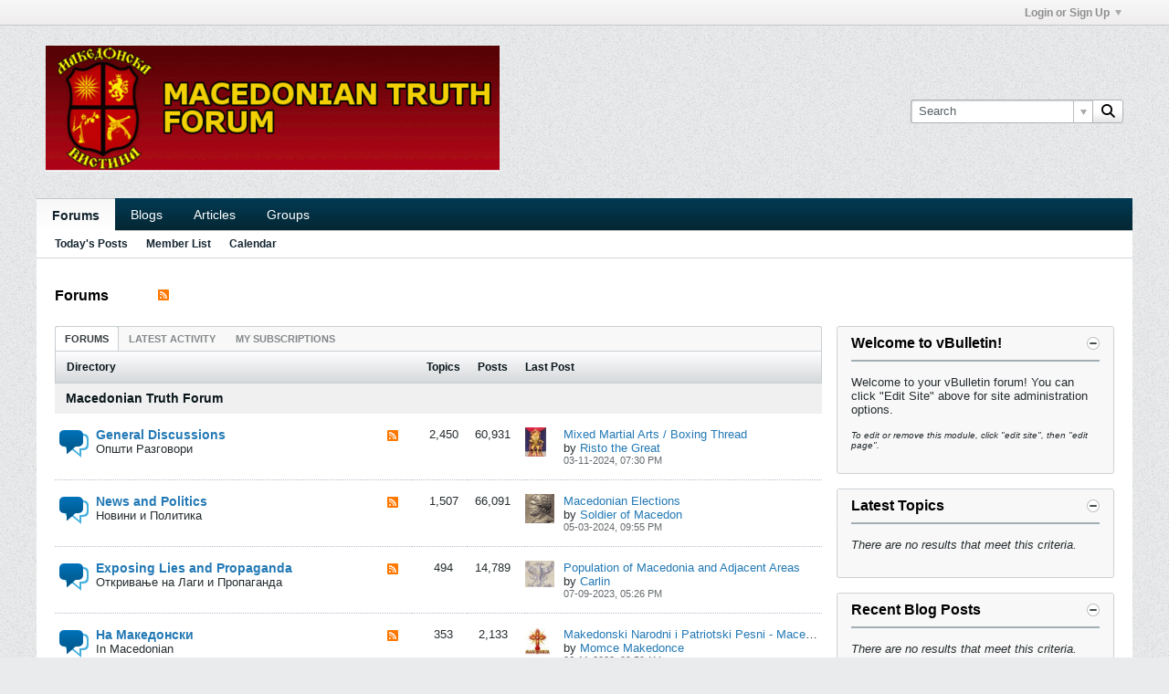

--- FILE ---
content_type: text/html; charset=ISO-8859-1
request_url: https://www.macedoniantruth.org/forum/index.php?s=b17e4ff7fb8b403cd055725576568af6
body_size: 10552
content:
<!DOCTYPE html>
<html id="htmlTag" xmlns="http://www.w3.org/1999/xhtml" xml:lang="en" lang="en" dir="ltr">
<head>
	
	
	<base href="https://www.macedoniantruth.org/forum/" />
	
		<link rel="Shortcut Icon" href="favicon.ico" type="image/x-icon" />
	

	
	
	
		
		
	

	

	
	


<!-- 
base url: https://www.macedoniantruth.org/forum
fontsDir: https://www.macedoniantruth.org/forum/fonts/fontawesome/webfonts
cssDir: https://www.macedoniantruth.org/forum/fonts/fontawesome/css
-->

<link href="https://www.macedoniantruth.org/forum/fonts/fontawesome/css/fontawesome.css" rel="stylesheet">
<link href="https://www.macedoniantruth.org/forum/fonts/fontawesome/css/brands.css" rel="stylesheet">
<link href="https://www.macedoniantruth.org/forum/fonts/fontawesome/css/solid.css" rel="stylesheet">
<link href="https://www.macedoniantruth.org/forum/fonts/fontawesome/css/regular.css" rel="stylesheet">

	
	<link rel="stylesheet" type="text/css" href="css.php?styleid=3&amp;td=ltr&amp;sheet=css_reset.css,css_unreset.css,css_utilities.css&amp;ts=1749058118 " />
<link rel="stylesheet" type="text/css" href="css.php?styleid=3&amp;td=ltr&amp;sheet=css_imgareaselect-animated.css,css_jquery-ui-1_13_2_custom.css,css_jquery_qtip.css,css_jquery_selectBox.css,css_jquery_autogrow.css,css_global.css,css_fonts.css,css_b_link.css,css_b_layout.css,css_b_grid.css,css_b_button.css,css_b_button_group.css,css_b_icon.css,css_b_icon_fa.css,css_b_tabbed_pane.css,css_b_form_control.css,css_b_form_input.css,css_b_form_select.css,css_b_form_textarea.css,css_b_media.css,css_b_divider.css,css_b_avatar.css,css_b_namecard.css,css_b_ajax_loading_indicator.css,css_responsive.css,css_b_vbscroller.css,css_b_theme_selector.css,css_b_top_background.css,css_b_module.css,css_b_comp_menu_horizontal.css,css_b_comp_menu_dropdown.css,css_b_comp_menu_vert.css,css_b_top_menu.css&amp;ts=1749058118 " />

<script type="text/javascript" src="js/header-rollup-603.js"></script>

	
	
		<meta property="og:site_name" content="Macedonian Truth Forum" />
		<meta property="og:description" content="vBulletin Forums" />
		<meta property="og:url" content="https://www.macedoniantruth.org/forum" />
		
		<meta property="og:type" content="website" />
	
	

	
	
	<link rel="canonical" href="https://www.macedoniantruth.org/forum" />

	
	<meta name="viewport" content="width=device-width, initial-scale=1, viewport-fit=cover" />

	
	
	

	
	
	
		

	<title>
		
			
			Forums - 
		
		Macedonian Truth Forum
	</title>

	<meta name="description" content="vBulletin Forums" />
	<meta name="generator" content="vBulletin 6.0.3" />

	
	

	<link rel="stylesheet" type="text/css" href="css.php?styleid=3&amp;td=ltr&amp;sheet=css_login.css&amp;ts=1749058118 " />
<link rel="stylesheet" type="text/css" href="css.php?styleid=3&amp;td=ltr&amp;sheet=css_reactions.css&amp;ts=1749058118 " />
<link class="js-additional-css" rel="stylesheet" type="text/css" href="css.php?styleid=3&amp;td=ltr&amp;sheet=css_additional.css&amp;ts=1749058118 " />

<script type="text/javascript">
		if (location.hash) {
			document.write('<style type="text/css"> a.anchor { display:none;} <\/style>');
		}

		var uploadUrlTarget = "https://www.macedoniantruth.org/forum/uploader/url";
		var pageData = {
			"baseurl": "https://www.macedoniantruth.org/forum",
			"baseurl_path": "/forum/",
			"baseurl_core": "https://www.macedoniantruth.org/forum/core",
			"baseurl_pmchat": "https://www.macedoniantruth.org/forum/pmchat/chat",
			"pageid": "1",
			"pagetemplateid": "1",
			"channelid": "1",
			"nodeid": "0",
			"userid": "0",
			"username": "Guest",
			"musername": "Guest",
			"user_startofweek": "1",
			
			"user_lang_pickerdateformatoverride": "",
			"user_editorstate": "",
			"textDirLeft": "left",
			"textDirRight": "right",
			"textdirection": "ltr",
			"can_use_sitebuilder": "",
			"cookie_prefix": "bb",
			"cookie_path": "/",
			"cookie_domain": "",
			"inlinemod_cookie_name": "inlinemod_nodes",
			
				"pagenum": "1",
			
			"languageid": "1",
			"threadmarking": "2",
			"lastvisit": "1768969730",
			"phrasedate": "1710229611",
			"optionsdate": "1710068389",
			
			"current_server_datetime": "1768969730",
			"simpleversion": "v=603",
			
			"showhv_post": "1",
			"crontask": "",
			"securitytoken": "guest",
			"privacystatus": "0",
			"flash_message": "",
			"registerurl": "https://www.macedoniantruth.org/forum/register",
			"activationurl": "https://www.macedoniantruth.org/forum/activateuser",
			"helpurl": "https://www.macedoniantruth.org/forum/help",
			"contacturl": "https://www.macedoniantruth.org/forum/contact-us",
			"datenow": "01-20-2026"
		};
		
		

	</script>
	
	
<link rel="alternate" title="Macedonian Truth Forum" type="application/rss+xml" href="https://www.macedoniantruth.org/forum/external?type=rss2" />
<link rel="alternate" title="Macedonian Truth Forum -- Home" type="application/rss+xml" href="https://www.macedoniantruth.org/forum/external?type=rss2&amp;nodeid=1" />
</head>

	





	

<body id="vb-page-body" class="l-desktop page1 vb-page view-mode logged-out" itemscope itemtype="https://schema.org/WebPage" data-usergroupid="1" data-styleid="3">
<script type="text/javascript">
	vBulletin.Responsive.Debounce.checkBrowserSize();
</script>




	


<div class="b-top-menu__background b-top-menu__background--sitebuilder js-top-menu-sitebuilder h-hide-on-small h-hide">
	<div class="b-top-menu__container">
		<ul class="b-top-menu b-top-menu--sitebuilder js-top-menu-sitebuilder--list js-shrink-event-parent">
			
		</ul>
	</div>
</div>

<nav class="b-top-menu__background js-top-menu-user">
	<div class="b-top-menu__container">
		<ul class="b-top-menu b-top-menu--user js-top-menu-user--list js-shrink-event-parent">
			




	



	<li class="b-top-menu__item b-top-menu__item--no-left-divider b-top-menu__item--no-right-divider username-container js-shrink-event-child">

		<div class="b-comp-menu-dropdown b-comp-menu-dropdown--headerbar js-comp-menu-dropdown b-comp-menu-dropdown--open-on-hover js-login-menu">
			<div id="lnkLoginSignupMenu" class="b-comp-menu-dropdown__trigger js-comp-menu-dropdown__trigger b-comp-menu-dropdown__trigger--arrow b-comp-menu-dropdown__trigger--headerbar js-button" tabindex="0">
				Login or Sign Up
			</div>

			<ul class="b-comp-menu-dropdown__content js-comp-menu-dropdown__content b-comp-menu-dropdown__content--right">

				<li class="b-comp-menu-dropdown__content-item js-comp-menu-dropdown__content-maintain-menu b-comp-menu-dropdown__content-item--no-hover">
					

<div class='js-login-form-main-container login-form-main-container'>

<div class="js-error-box error h-margin-bottom-l h-hide"></div>

<div class="js-login-message-box login-message-box h-hide">
	<div class="h-center-container"><div class="h-center">Logging in...</div></div>
</div>

<form action="" method="post" class="h-clearfix js-login-form-main ">
	<div class="login-fieldset table">
		<div class="tr">
			
				
			
			<span class="td">
				<input type="text" name="username" value="" class="js-login-username b-form-input__input b-form-input__input--full" placeholder="User Name" />
			</span>
		</div>
		<div class="tr">
			<span class="td">
				<input type="password" autocomplete="off" name="password" class="js-login-password b-form-input__input b-form-input__input--full" placeholder="Password" />
			</span>
		</div>
	</div>

	
	

	<div class="secondary-controls h-left h-clear-left h-margin-top-s">
		<label><input type="checkbox" name="rememberme"  />Remember me</label>
	</div>

	<div class="primary-controls h-right h-clear-right h-margin-top-s">
		<button type="button" class="js-login-button b-button b-button--primary">Log in</button>
	</div>

	<div class="secondary-controls h-left h-clear-left">
		<a href="https://www.macedoniantruth.org/forum/lostpw" class='b-link lost-password-link'>Forgot password or user name?</a>
	</div>

	<div class="primary-controls h-right h-clear-right">
		
		or <a id="idLoginSignup" href="https://www.macedoniantruth.org/forum/register">Sign Up</a>
	</div>

</form>
</div>
				</li>

				
				

				<li id="externalLoginProviders" class="b-comp-menu-dropdown__content-item js-comp-menu-dropdown__content-maintain-menu b-comp-menu-dropdown__content-item--no-hover js-external-login-providers h-clearfix h-hide-imp">
					<div class="login-external-wrapper">
						<span class="login-external-label">Log in with</span>
						
						
						
		

			

					</div>
				</li>

			</ul>

		</div>

	</li>

	

		</ul>
	</div>
</nav>

<div id="sitebuilder-wrapper" class="noselect h-clearfix h-hide-on-small">
	
</div>

<div class="main-navbar-bottom-line"></div>

<div id="outer-wrapper">
<div id="wrapper">

	
	<div id="header-axd" class="header-edit-box axdnum_1 h-clearfix">
		
		<div class="axd-container axd-container_header">
			<div class="admin-only">
				
			</div>
			<div class="axd axd_header">
				
			</div>
		</div>
		<div class="axd-container axd-container_header2">
			<div class="admin-only">
				
			</div>
			<div class="axd axd_header2">
				
			</div>
		</div>
	</div>

	
	
	
	
	<header class="b-top-background__header-mainnav-subnav">

		
		<div class="b-top-background__header-mainnav">

			
			<div id="header" class="noselect">
				<div class="header-cell header-edit-box">
					
					<div class="site-logo">
						<a href="https://www.macedoniantruth.org/forum/"><img src="filedata/fetch?filedataid=282" data-orig-src="filedata/fetch?filedataid=282" alt="Logo" title="Powered by vBulletin" /></a>
					</div>
				</div>
				<div class="toolbar">
					<ul class="h-right">
						
						
						
						<li class="search-container">
							<form id="searchForm" action="https://www.macedoniantruth.org/forum/search" class="h-left" method="GET">
								<div class="h-left">

									
									<div class="search-box h-clearfix">

										<div class="search-term-container">

											<input type="text" name="q" id="q" placeholder="Search" class="search-term b-form-input__input b-form-input__input--shadow" autocomplete="off" />

											<div class="search-menu-container h-clearfix">
												<div class="vertical-divider-left"></div>
												<div class="b-comp-menu-dropdown js-comp-menu-dropdown b-comp-menu-dropdown--open-on-hover b-comp-menu-dropdown--header-search">
													<div class="b-comp-menu-dropdown__trigger js-comp-menu-dropdown__trigger b-comp-menu-dropdown__trigger--arrow js-button" tabindex="0"></div>
													<ul class="b-comp-menu-dropdown__content js-comp-menu-dropdown__content">

	<li class="b-comp-menu-dropdown__content-item b-comp-menu-dropdown__content-item--first b-comp-menu-dropdown__content-item--no-hover js-comp-menu-dropdown__content-maintain-menu">

		<div class="searchPopupBody">

			<label><input type="checkbox" name="searchFields[title_only]" class="searchFields_title_only" value="1" />Search in titles only</label>

			

			
				
				
			

			<div class="b-button-group h-margin-top-xs">
				<button type="submit" id="btnSearch-popup" class="b-button b-button--primary">Search</button>
			</div>

		</div>

		<input type="hidden" name="searchJSON" value="" />
	</li>

	<li class="b-comp-menu-dropdown__content-item js-comp-menu-dropdown__content-maintain-menu">
		<a href="#" id="btnAdvSearch" class="adv-search-btn">Advanced Search</a>
	</li>

</ul>
												</div>
											</div>

										</div>

										<button type="submit" id="btnSearch" class="search-btn" title="Search"><span class="b-icon-fa b-icon-fa--16 fa-solid fa-magnifying-glass"></span></button>

									</div>

								</div>
							</form>
						</li>
						
					</ul>
				</div>
				
			</div>

			
			<nav id="channel-tabbar" class="h-clearfix noselect">
				<ul class="channel-tabbar-list h-left b-comp-menu-horizontal js-comp-menu-horizontal js-comp-menu--dropdown-on-small b-comp-menu-dropdown--inactive js-comp-menu-dropdown__content--main-menu h-hide-on-small js-shrink-event-parent">

					
						
					

					
					
					
						
						
						
						<li class="current section-item js-shrink-event-child">
							<a   href="" class="h-left navbar_home">Forums</a>
							
								<span class="channel-tabbar-divider"></span>
							
							<span class="mobile dropdown-icon"><span class="icon h-right"></span></span>
						</li>
					
						
						
						
						<li class=" section-item js-shrink-event-child">
							<a   href="blogs" class="h-left navbar_blogs">Blogs</a>
							
								<span class="channel-tabbar-divider"></span>
							
							<span class="mobile dropdown-icon"><span class="icon h-right"></span></span>
						</li>
					
						
						
						
						<li class=" section-item js-shrink-event-child">
							<a   href="articles" class="h-left navbar_articles">Articles</a>
							
								<span class="channel-tabbar-divider"></span>
							
							<span class="mobile dropdown-icon"><span class="icon h-right"></span></span>
						</li>
					
						
						
						
						<li class=" section-item js-shrink-event-child">
							<a   href="social-groups" class="h-left navbar_social_groups">Groups</a>
							
							<span class="mobile dropdown-icon"><span class="icon h-right"></span></span>
						</li>
					
					
				</ul>
			</nav>


		</div>


		
		<nav id="channel-subtabbar" class="h-clearfix  h-hide-on-small h-block js-channel-subtabbar">
			<ul class="h-left channel-subtabbar-list js-channel-subtabbar-list js-shrink-event-parent">
				
					
					
					<li class=" js-shrink-event-child">
						<a   href="search?searchJSON=%7B%22last%22%3A%7B%22from%22%3A%22lastDay%22%7D%2C%22view%22%3A%22topic%22%2C%22starter_only%22%3A+1%2C%22sort%22%3A%7B%22lastcontent%22%3A%22desc%22%7D%2C%22exclude_type%22%3A%5B%22vBForum_PrivateMessage%22%5D%7D" class="navbar_todays_posts">Today's Posts</a>
					</li>
				
					
					
					<li class=" js-shrink-event-child">
						<a   href="memberlist" class="navbar_member_list">Member List</a>
					</li>
				
					
					
					<li class=" js-shrink-event-child">
						<a   href="calendar" class="navbar_calendar">Calendar</a>
					</li>
				
			</ul>
		</nav>


	</header>


	

	
	
		
		<nav class="breadcrumbs-wrapper">
			<div id="breadcrumbs"></div>
		</nav>
	

	

	
	
		
			
			
				
				
				
			
		
			
			
				
				
				
			
		
	

	

	


	


	
	<main id="content">
		<div class="canvas-layout-container js-canvas-layout-container">

<div id="canvas-layout-wide-narrow" class="canvas-layout" data-layout-id="2">

	

	

		
	



	



<!-- row -->
<div class="canvas-layout-row l-row no-columns h-clearfix">

	
	

	

		
		
		

		
	





	



	



	




	
	







<!-- section 200 -->



<div class="canvas-widget-list section-200 js-sectiontype-global_after_breadcrumb h-clearfix l-col__large-12 l-col__small--full l-wide-column">

	

	

	

</div>

	

</div>

	

		
	



	



<!-- row -->
<div class="canvas-layout-row l-row no-columns h-clearfix">

	
	

	

		
		
		

		
	





	



	



	




	
	







<!-- section 2 -->



<div class="canvas-widget-list section-2 js-sectiontype-notice h-clearfix l-col__large-12 l-col__small--full l-wide-column">

	

	
	<!-- *** START WIDGET widgetid:55, widgetinstanceid:1, template:widget_pagetitle *** -->
	
	


	
	











	




	



<div class="b-module canvas-widget default-widget page-title-widget widget-no-header-buttons widget-no-border" id="widget_1" data-widget-id="55" data-widget-instance-id="1">
	
	<div class="widget-header h-clearfix">
		
		

		<div class="module-title h-left">
			
				<h1 class="main-title js-main-title hide-on-editmode h-inline-block">Forums</h1>
				
				
					
					
					<a 	rel="alternate"
						type="application/rss+xml"
						href="https://www.macedoniantruth.org/forum/external?type=rss2&amp;nodeid=1"
						title="View this channel's RSS feed."
						class="hide-on-editmode">
						<span class="b-icon b-icon__rss"></span>
					</a>
				
				
			
		</div>
		
			<div class="module-buttons">
				
					<span class="toggle-button module-button-item collapse" title="Collapse" data-toggle-title="Expand"><span class="b-icon b-icon__toggle-collapse">Collapse</span></span>
				
			</div>
		
	</div>
	


	
	

</div>
	<!-- *** END WIDGET widgetid:55, widgetinstanceid:1, template:widget_pagetitle *** -->


	

</div>

	

</div>

	

		
	



	
	



<!-- row -->
<div class="canvas-layout-row l-row has-columns l-row__fixed--right">

	
	

	

		
		
		

		
	





	
		
		
			
		
	



	
		
	



	




	
	





	
	
	
	



<!-- section 0 -->



<div class="canvas-widget-list section-0 js-sectiontype-primary h-clearfix l-col__flex-6 l-col__small--full l-col--flex-first has-adjacent-right-col l-wide-column">

	
		<div class="l-col__flex-content">
	

	
	<!-- *** START WIDGET widgetid:6, widgetinstanceid:2, template:widget_activitystream *** -->
	
	


	
	




	


<div class="b-module canvas-widget default-widget activity-stream-widget forum-activity-stream-widget widget-tabs ui-tabs widget-no-header-buttons widget-no-border" id="widget_2" data-widget-id="6" data-widget-instance-id="2" data-widget-default-tab="#forum-tab">
	
	<div class="widget-header widget-tabs-nav h-clearfix">
		
		<div class="module-title h-left">
			<ul class="ui-tabs-nav hide-on-editmode h-clearfix b-comp-menu-horizontal js-module-tab-menu js-comp-menu-horizontal js-comp-menu--dropdown-on-xsmall b-comp-menu-dropdown--inactive">
				
					<li class="ui-tabs-active"><a href="#forum-tab">Forums</a></li>
					<li><a href="#activity-stream-tab">Latest Activity</a></li>
					<li><a href="#subscribed-tab">My Subscriptions</a></li>
				
			</ul>

		</div>
		<div class="module-buttons">
			<span class="toggle-button module-button-item collapse" title="Collapse" data-toggle-title="Expand"><span class="b-icon b-icon__toggle-collapse">Collapse</span></span>
		</div>
	</div>
	<div class="widget-content widget-tabs-panel">
		
			<div id="activity-stream-tab" class="h-hide">
				
				
					
				
				
					
				
				
				
				
				
				
					
						
						
					
					
				

				

				
	



	
		
	



	











<div class="conversation-toolbar-wrapper  top h-clear hide-on-editmode
	
		scrolltofixed-floating
		scrolltofixed-top
	
" data-allow-history="0">
	<div class="conversation-toolbar">


		

		
			
			<div class="toolset-left">

				
				<div class="conversation-toolbar-height-shim js-shrink-event-child">
					<div class="b-button">&nbsp;</div>
				</div>

			</div>
		
		

		

		<ul class="toolset-right js-shrink-event-parent">

			

			
			
				
			

			
			

			
				<li class="toolbar-filter toolbar-filter-top js-shrink-event-child">
					<div class="filter-wrapper h-clearfix js-button" tabindex="0">
						<div class="label h-left">Filter</div>
						<div class="arrow vb-icon-wrapper h-left"><span class="vb-icon vb-icon-triangle-down-wide"></span></div>
					</div>
				</li>
			

			

			
		</ul>
	</div>


	

	
		
			
		
		
		<form action="activity/get" method="post" class="toolbar-filter-overlay h-clearfix">
			<input type="hidden" name="nodeid" value="0" />
			<input type="hidden" name="view" value="activity" />
			
			
			
			
			
				<input type="hidden" name="per-page" value="10" />
				<input type="hidden" name="pagenum" value="1" />
			
			
				<input type="hidden" name="maxpages" value="20" />
			
			
			
				<input type="hidden" name="userid" value="0" />
			
			
			
			<input type="hidden" name="showChannelInfo" value="1" />
			<ul class="filter-options-list">
				
				
				<li>
					<div class="filter-header">Time</div>
					<div class="filter-options">
						
						
						
						
						
						
						
						
						
							
						
						
						
						

						
							<label><input type="radio" name="filter_time" value="time_all" /><span>All Time</span></label>
						
						<label><input type="radio" name="filter_time" value="time_today" /><span>Today</span></label>
						<label><input type="radio" name="filter_time" value="time_lastweek" /><span>Last Week</span></label>
						<label><input type="radio" name="filter_time" value="time_lastmonth" checked="checked" class="js-default-checked" /><span>Last Month</span></label>
					</div>
				</li>
				

				
				<li>
					<div class="filter-header">Answered</div>
					<div class="filter-options">
						
						
							
						
						
							
								
							
							
								
							
							
							
						
							
								
							
							
								
							
							
							
						
							
								
							
							
								
							
							
							
						
						<label><input type="radio" name="filter_has_answer" value="-1" checked="checked" class="js-default-checked" /><span>Any Topic</span></label>
						<label><input type="radio" name="filter_has_answer" value="0" /><span>Not Answered</span></label>
						<label><input type="radio" name="filter_has_answer" value="1" /><span>Answered</span></label>
					</div>
				</li>
				

				
				<li>
					<div class="filter-header">Show</div>
					<div class="filter-options">
						
						
						
						
						
						
						
						
						
						
						
						
						
						
						
							
						
						
						
						

						<label><input type="radio" name="filter_show" value="show_all" checked="checked" class="js-default-checked" /><span>All</span></label>
						<label><input type="radio" name="filter_show" value="vBForum_Text" /><span>Discussions only</span></label>
						<label><input type="radio" name="filter_show" value="vBForum_Gallery" /><span>Photos only</span></label>
						<label><input type="radio" name="filter_show" value="vBForum_Video" /><span>Videos only</span></label>
						<label><input type="radio" name="filter_show" value="vBForum_Link" /><span>Links only</span></label>
						<label><input type="radio" name="filter_show" value="vBForum_Poll" /><span>Polls only</span></label>
						<label><input type="radio" name="filter_show" value="vBForum_Event" /><span>Events only</span></label>
					</div>
				</li>
				
				
				
				
				<li>
					<div class="filter-header">New Topics</div>
					<div class="filter-options">
						
						
						
						
						
							
						
						
						
						

						<label><input type="radio" name="filter_new_topics" value="1" checked="checked" class="js-default-checked" /><span>On</span></label>
						<label><input type="radio" name="filter_new_topics" value="0" /><span>Off</span></label>
					</div>
				</li>
				
				
				

				

				
				<!-- end if prefixsets -->
			</ul>
		</form>

		

		<div class="filtered-by h-clearfix h-hide">
			<label>Filtered by:</label>
			<div class="filter-text-wrapper h-left">
				
				
				
			</div>
			<a href="#" class="clear-all h-hide">Clear All</a>
		</div>
		<div class="new-conversations-strip"><span></span> new posts</div>
	
</div>




				<ul class="conversation-list list-container stream-view stream-view-full-width activity-view full-activity-view h-clearfix h-hide">
					
				</ul>
				<div class="conversation-empty">No content found</div>
				<div class="js-conversation-showmore b-button-group h-margin-top-xl h-hide">
					<div class="js-conversation-showmore-button b-button js-button" tabindex="0">Show More</div>
				</div>
			</div>
		
		
		
			<div id="subscribed-tab" class="h-hide">
				
				
					
					
				

				
				
				
				
				
					
					
				

				
					
					
				

				
					
				

				
					
				

				

				
				
				
	



	
		
	



	











<div class="conversation-toolbar-wrapper  top h-clear hide-on-editmode
	
		scrolltofixed-floating
		scrolltofixed-top
	
" data-allow-history="0">
	<div class="conversation-toolbar">


		

		
			
			<div class="toolset-left">

				
				<div class="conversation-toolbar-height-shim js-shrink-event-child">
					<div class="b-button">&nbsp;</div>
				</div>

			</div>
		
		

		

		<ul class="toolset-right js-shrink-event-parent">

			

			
			
				
			

			
			

			
				<li class="toolbar-filter toolbar-filter-top js-shrink-event-child">
					<div class="filter-wrapper h-clearfix js-button" tabindex="0">
						<div class="label h-left">Filter</div>
						<div class="arrow vb-icon-wrapper h-left"><span class="vb-icon vb-icon-triangle-down-wide"></span></div>
					</div>
				</li>
			

			

			
		</ul>
	</div>


	

	
		
			
		
		
		<form action="profile/ApplyFollowingFilter" method="post" class="toolbar-filter-overlay h-clearfix">
			<input type="hidden" name="nodeid" value="0" />
			<input type="hidden" name="view" value="subscribed" />
			
			
			
			
			
				<input type="hidden" name="per-page" value="10" />
				<input type="hidden" name="pagenum" value="1" />
			
			
				<input type="hidden" name="maxpages" value="20" />
			
			
			
				<input type="hidden" name="userid" value="0" />
			
			
			
			<input type="hidden" name="showChannelInfo" value="1" />
			<ul class="filter-options-list">
				
				
				<li>
					<div class="filter-header">Time</div>
					<div class="filter-options">
						
						
						
						
						
						
						
						
						
							
						
						
						
						

						
							<label><input type="radio" name="filter_time" value="time_all" /><span>All Time</span></label>
						
						<label><input type="radio" name="filter_time" value="time_today" /><span>Today</span></label>
						<label><input type="radio" name="filter_time" value="time_lastweek" /><span>Last Week</span></label>
						<label><input type="radio" name="filter_time" value="time_lastmonth" checked="checked" class="js-default-checked" /><span>Last Month</span></label>
					</div>
				</li>
				

				

				
				<li>
					<div class="filter-header">Show</div>
					<div class="filter-options">
						
						
						
						
						
						
						
						
						
						
						
						
						
						
						
							
						
						
						
						

						<label><input type="radio" name="filter_show" value="show_all" checked="checked" class="js-default-checked" /><span>All</span></label>
						<label><input type="radio" name="filter_show" value="vBForum_Text" /><span>Discussions only</span></label>
						<label><input type="radio" name="filter_show" value="vBForum_Gallery" /><span>Photos only</span></label>
						<label><input type="radio" name="filter_show" value="vBForum_Video" /><span>Videos only</span></label>
						<label><input type="radio" name="filter_show" value="vBForum_Link" /><span>Links only</span></label>
						<label><input type="radio" name="filter_show" value="vBForum_Poll" /><span>Polls only</span></label>
						<label><input type="radio" name="filter_show" value="vBForum_Event" /><span>Events only</span></label>
					</div>
				</li>
				
				
				
				
				<li>
					<div class="filter-header">New Topics</div>
					<div class="filter-options">
						
						
						
						
						
							
						
						
						
						

						<label><input type="radio" name="filter_new_topics" value="1" checked="checked" class="js-default-checked" /><span>On</span></label>
						<label><input type="radio" name="filter_new_topics" value="0" /><span>Off</span></label>
					</div>
				</li>
				
				
				

				

				
				<!-- end if prefixsets -->
			</ul>
		</form>

		

		<div class="filtered-by h-clearfix h-hide">
			<label>Filtered by:</label>
			<div class="filter-text-wrapper h-left">
				
				
				
			</div>
			<a href="#" class="clear-all h-hide">Clear All</a>
		</div>
		<div class="new-conversations-strip"><span></span> new posts</div>
	
</div>




				
					<div class="conversation-empty">Please log in to your account to view your subscribed posts.</div>
					
				
			</div>
		
		
			
	

		

		
			
			
			
		
	

	
		<div id="forum-tab" 
			class=" dataLoaded"
			data-channel-depth="2"
			>
	
	

	
		<table class="forum-list-container stretch">
<tr class="forum-list-header">
	<th class="header-forum"><span>Directory</span></th>
	<th class="header-topics"><span>Topics</span></th>
	<th class="header-posts"><span>Posts</span></th>
	<th class="header-lastpost"><span>Last Post</span></th>
</tr>
	
	




	

		
		
		<tr class="category-header" id="forum14">
			<td colspan="4"><a class="category" data-nodeid="14" href="https://www.macedoniantruth.org/forum/forum/macedonian-truth-forum">Macedonian Truth Forum</a></td>
		</tr>

	

	
	
	
		
			
		
	
		
			
		
	
		
			
		
	
		
			
		
	
		
			
		
	
	

	
		
		
			
		

		
			<!-- Top level Forums -->
			
		

		
	




	


	<tr class="forum-item main new" id="forum15" data-channel-id="15" data-lastcontent="1710203444" data-readtime="0">
		
			<td class="cell-forum">
				<div class="forum-wrapper">
						<div class="forum-info forum-info-has-rss">
							
								
									<span class="icon b-icon b-icon__speech-double-large--blue h-left"
										title="Contains unread posts."
										></span>
								
							

							<a href="https://www.macedoniantruth.org/forum/forum/macedonian-truth-forum/general-discussions" class="forum-title">General Discussions</a>

							<div class="forum-desc">&#1054;&#1087;&#1096;&#1090;&#1080; &#1056;&#1072;&#1079;&#1075;&#1086;&#1074;&#1086;&#1088;&#1080;</div>
							
						</div>

						
						
							
							
							<a href="https://www.macedoniantruth.org/forum/external?type=rss2&amp;nodeid=15" title="View this forum's RSS feed." class="h-right h-margin-right-xl h-margin-top-xs h-hide-on-small"><span class="b-icon b-icon__rss"></span></a>
						
						
				</div>

				<div class="rx-forum-stats h-hide">
					
						Topics: 2,450
						Posts: 60,931
					
				</div>

				
					<div class="rx-lastpost-info h-hide">
						Last Post:
						

						

						
						
						<a href="https://www.macedoniantruth.org/forum/forum/macedonian-truth-forum/general-discussions/1520-mixed-martial-arts-boxing-thread?p=273002#post273002" class="lastpost-title">Mixed Martial Arts / Boxing Thread</a>

					</div>
				
			</td>
			<td class="topics-count">2,450</td>
			<td class="posts-count">60,931</td>
			<td class="lastpost">
				<div class="lastpost-wrapper">
					
						
						
						
							
							
							
						

						








	







	
	<a href="https://www.macedoniantruth.org/forum/member/3-risto-the-great" class="avatar  h-margin-right-xs h-left">
		<img src="./core/image.php?userid=3&thumb=1&dateline=1220338249" alt="Risto the Great" title="Risto the Great"/>
	</a>

					
					<div class="lastpost-info">
						

						<div class="lastpost-title-wrapper ellipsis">
							

							
							
							<a href="https://www.macedoniantruth.org/forum/forum/macedonian-truth-forum/general-discussions/1520-mixed-martial-arts-boxing-thread?p=273002#post273002" class="lastpost-title">Mixed Martial Arts / Boxing Thread</a>
						</div>

						<div class="lastpost-by">
							
								
								by <a href="https://www.macedoniantruth.org/forum/member/3-risto-the-great" data-vbnamecard="3">Risto the Great</a>
							
						</div>
						<div class="lastpost-date post-date">03-11-2024, 07:30 PM</div>
					</div>
				
				</div>
			</td>
		
	</tr>

		
	
		
		
			
		

		
			<!-- Top level Forums -->
			
		

		
	




	


	<tr class="forum-item main new" id="forum19" data-channel-id="19" data-lastcontent="1714791333" data-readtime="0">
		
			<td class="cell-forum">
				<div class="forum-wrapper">
						<div class="forum-info forum-info-has-rss">
							
								
									<span class="icon b-icon b-icon__speech-double-large--blue h-left"
										title="Contains unread posts."
										></span>
								
							

							<a href="https://www.macedoniantruth.org/forum/forum/macedonian-truth-forum/news-and-politics" class="forum-title">News and Politics</a>

							<div class="forum-desc">&#1053;&#1086;&#1074;&#1080;&#1085;&#1080; &#1080; &#1055;&#1086;&#1083;&#1080;&#1090;&#1080;&#1082;&#1072;</div>
							
						</div>

						
						
							
							
							<a href="https://www.macedoniantruth.org/forum/external?type=rss2&amp;nodeid=19" title="View this forum's RSS feed." class="h-right h-margin-right-xl h-margin-top-xs h-hide-on-small"><span class="b-icon b-icon__rss"></span></a>
						
						
				</div>

				<div class="rx-forum-stats h-hide">
					
						Topics: 1,507
						Posts: 66,091
					
				</div>

				
					<div class="rx-lastpost-info h-hide">
						Last Post:
						

						

						
						
						<a href="https://www.macedoniantruth.org/forum/forum/macedonian-truth-forum/news-and-politics/273010-macedonian-elections?p=273018#post273018" class="lastpost-title">Macedonian Elections</a>

					</div>
				
			</td>
			<td class="topics-count">1,507</td>
			<td class="posts-count">66,091</td>
			<td class="lastpost">
				<div class="lastpost-wrapper">
					
						
						
						
							
							
							
						

						








	







	
	<a href="https://www.macedoniantruth.org/forum/member/5-soldier-of-macedon" class="avatar  h-margin-right-xs h-left">
		<img src="./core/image.php?userid=5&thumb=1&dateline=1228505504" alt="Soldier of Macedon" title="Soldier of Macedon"/>
	</a>

					
					<div class="lastpost-info">
						

						<div class="lastpost-title-wrapper ellipsis">
							

							
							
							<a href="https://www.macedoniantruth.org/forum/forum/macedonian-truth-forum/news-and-politics/273010-macedonian-elections?p=273018#post273018" class="lastpost-title">Macedonian Elections</a>
						</div>

						<div class="lastpost-by">
							
								
								by <a href="https://www.macedoniantruth.org/forum/member/5-soldier-of-macedon" data-vbnamecard="5">Soldier of Macedon</a>
							
						</div>
						<div class="lastpost-date post-date">05-03-2024, 09:55 PM</div>
					</div>
				
				</div>
			</td>
		
	</tr>

		
	
		
		
			
		

		
			<!-- Top level Forums -->
			
		

		
	




	


	<tr class="forum-item main new" id="forum18" data-channel-id="18" data-lastcontent="1688941582" data-readtime="0">
		
			<td class="cell-forum">
				<div class="forum-wrapper">
						<div class="forum-info forum-info-has-rss">
							
								
									<span class="icon b-icon b-icon__speech-double-large--blue h-left"
										title="Contains unread posts."
										></span>
								
							

							<a href="https://www.macedoniantruth.org/forum/forum/macedonian-truth-forum/exposing-lies-and-propaganda" class="forum-title">Exposing Lies and Propaganda</a>

							<div class="forum-desc">&#1054;&#1090;&#1082;&#1088;&#1080;&#1074;&#1072;&#1114;&#1077; &#1085;&#1072; &#1051;&#1072;&#1075;&#1080; &#1080; &#1055;&#1088;&#1086;&#1087;&#1072;&#1075;&#1072;&#1085;&#1076;&#1072;</div>
							
						</div>

						
						
							
							
							<a href="https://www.macedoniantruth.org/forum/external?type=rss2&amp;nodeid=18" title="View this forum's RSS feed." class="h-right h-margin-right-xl h-margin-top-xs h-hide-on-small"><span class="b-icon b-icon__rss"></span></a>
						
						
				</div>

				<div class="rx-forum-stats h-hide">
					
						Topics: 494
						Posts: 14,789
					
				</div>

				
					<div class="rx-lastpost-info h-hide">
						Last Post:
						

						

						
						
						<a href="https://www.macedoniantruth.org/forum/forum/macedonian-truth-forum/exposing-lies-and-propaganda/1126-population-of-macedonia-and-adjacent-areas?p=262220#post262220" class="lastpost-title">Population of Macedonia and Adjacent Areas</a>

					</div>
				
			</td>
			<td class="topics-count">494</td>
			<td class="posts-count">14,789</td>
			<td class="lastpost">
				<div class="lastpost-wrapper">
					
						
						
						
							
							
							
						

						








	







	
	<a href="https://www.macedoniantruth.org/forum/member/2361-carlin" class="avatar  h-margin-right-xs h-left">
		<img src="./core/image.php?userid=2361&thumb=1&dateline=1571199035" alt="Carlin" title="Carlin"/>
	</a>

					
					<div class="lastpost-info">
						

						<div class="lastpost-title-wrapper ellipsis">
							

							
							
							<a href="https://www.macedoniantruth.org/forum/forum/macedonian-truth-forum/exposing-lies-and-propaganda/1126-population-of-macedonia-and-adjacent-areas?p=262220#post262220" class="lastpost-title">Population of Macedonia and Adjacent Areas</a>
						</div>

						<div class="lastpost-by">
							
								
								by <a href="https://www.macedoniantruth.org/forum/member/2361-carlin" data-vbnamecard="2361">Carlin</a>
							
						</div>
						<div class="lastpost-date post-date">07-09-2023, 05:26 PM</div>
					</div>
				
				</div>
			</td>
		
	</tr>

		
	
		
		
			
		

		
			<!-- Top level Forums -->
			
		

		
	




	


	<tr class="forum-item main new" id="forum20" data-channel-id="20" data-lastcontent="1654959546" data-readtime="0">
		
			<td class="cell-forum">
				<div class="forum-wrapper">
						<div class="forum-info forum-info-has-rss">
							
								
									<span class="icon b-icon b-icon__speech-double-large--blue h-left"
										title="Contains unread posts."
										></span>
								
							

							<a href="https://www.macedoniantruth.org/forum/forum/macedonian-truth-forum/%D0%BD%D0%B0-%D0%BC%D0%B0%D0%BA%D0%B5%D0%B4%D0%BE%D0%BD%D1%81%D0%BA%D0%B8" class="forum-title">&#1053;&#1072; &#1052;&#1072;&#1082;&#1077;&#1076;&#1086;&#1085;&#1089;&#1082;&#1080;</a>

							<div class="forum-desc">In Macedonian</div>
							
						</div>

						
						
							
							
							<a href="https://www.macedoniantruth.org/forum/external?type=rss2&amp;nodeid=20" title="View this forum's RSS feed." class="h-right h-margin-right-xl h-margin-top-xs h-hide-on-small"><span class="b-icon b-icon__rss"></span></a>
						
						
				</div>

				<div class="rx-forum-stats h-hide">
					
						Topics: 353
						Posts: 2,133
					
				</div>

				
					<div class="rx-lastpost-info h-hide">
						Last Post:
						

						

						
						
						<a href="https://www.macedoniantruth.org/forum/forum/macedonian-truth-forum/%D0%BD%D0%B0-%D0%BC%D0%B0%D0%BA%D0%B5%D0%B4%D0%BE%D0%BD%D1%81%D0%BA%D0%B8/322-makedonski-narodni-i-patriotski-pesni-macedonian-folk-patriotic-songs?p=260988#post260988" class="lastpost-title">Makedonski Narodni i Patriotski Pesni - Macedonian Folk &amp; Patriotic Songs</a>

					</div>
				
			</td>
			<td class="topics-count">353</td>
			<td class="posts-count">2,133</td>
			<td class="lastpost">
				<div class="lastpost-wrapper">
					
						
						
						
							
							
							
						

						








	







	
	<a href="https://www.macedoniantruth.org/forum/member/1378-momce-makedonce" class="avatar  h-margin-right-xs h-left">
		<img src="./core/image.php?userid=1378&thumb=1&dateline=1416985310" alt="Momce Makedonce" title="Momce Makedonce"/>
	</a>

					
					<div class="lastpost-info">
						

						<div class="lastpost-title-wrapper ellipsis">
							

							
							
							<a href="https://www.macedoniantruth.org/forum/forum/macedonian-truth-forum/%D0%BD%D0%B0-%D0%BC%D0%B0%D0%BA%D0%B5%D0%B4%D0%BE%D0%BD%D1%81%D0%BA%D0%B8/322-makedonski-narodni-i-patriotski-pesni-macedonian-folk-patriotic-songs?p=260988#post260988" class="lastpost-title">Makedonski Narodni i Patriotski Pesni - Macedonian Folk &amp; Patriotic Songs</a>
						</div>

						<div class="lastpost-by">
							
								
								by <a href="https://www.macedoniantruth.org/forum/member/1378-momce-makedonce" data-vbnamecard="1378">Momce Makedonce</a>
							
						</div>
						<div class="lastpost-date post-date">06-11-2022, 09:59 AM</div>
					</div>
				
				</div>
			</td>
		
	</tr>

		
	
		
		
			
		

		
			<!-- Top level Forums -->
			
		

		
	




	


	<tr class="forum-item main new" id="forum17" data-channel-id="17" data-lastcontent="1738722079" data-readtime="0">
		
			<td class="cell-forum">
				<div class="forum-wrapper">
						<div class="forum-info forum-info-has-rss">
							
								
									<span class="icon b-icon b-icon__speech-double-large--blue h-left"
										title="Contains unread posts."
										></span>
								
							

							<a href="https://www.macedoniantruth.org/forum/forum/macedonian-truth-forum/macedonian-history" class="forum-title">Macedonian History</a>

							<div class="forum-desc">&#1052;&#1072;&#1082;&#1077;&#1076;&#1086;&#1085;&#1089;&#1082;&#1072; &#1048;&#1089;&#1090;&#1086;&#1088;&#1080;&#1112;&#1072;</div>
							
						</div>

						
						
							
							
							<a href="https://www.macedoniantruth.org/forum/external?type=rss2&amp;nodeid=17" title="View this forum's RSS feed." class="h-right h-margin-right-xl h-margin-top-xs h-hide-on-small"><span class="b-icon b-icon__rss"></span></a>
						
						
				</div>

				<div class="rx-forum-stats h-hide">
					
						Topics: 804
						Posts: 18,210
					
				</div>

				
					<div class="rx-lastpost-info h-hide">
						Last Post:
						

						

						
						
						<a href="https://www.macedoniantruth.org/forum/forum/macedonian-truth-forum/macedonian-history/1785-vanco-mihailov?p=273041#post273041" class="lastpost-title">Vanco Mihailov</a>

					</div>
				
			</td>
			<td class="topics-count">804</td>
			<td class="posts-count">18,210</td>
			<td class="lastpost">
				<div class="lastpost-wrapper">
					
						
						
						
							
							
							
						

						








	







	
	<a href="https://www.macedoniantruth.org/forum/member/6-vmro" class="avatar  h-margin-right-xs h-left">
		<img src="./core/image.php?userid=6&thumb=1&dateline=1525146730" alt="VMRO" title="VMRO"/>
	</a>

					
					<div class="lastpost-info">
						

						<div class="lastpost-title-wrapper ellipsis">
							

							
							
							<a href="https://www.macedoniantruth.org/forum/forum/macedonian-truth-forum/macedonian-history/1785-vanco-mihailov?p=273041#post273041" class="lastpost-title">Vanco Mihailov</a>
						</div>

						<div class="lastpost-by">
							
								
								by <a href="https://www.macedoniantruth.org/forum/member/6-vmro" data-vbnamecard="6">VMRO</a>
							
						</div>
						<div class="lastpost-date post-date">02-04-2025, 09:21 PM</div>
					</div>
				
				</div>
			</td>
		
	</tr>

		
	

	</table>

<div class="list-footer"><a href="#" class="markchannelsread">Mark Channels Read</a></div>
	

	
		</div>
	
		
	</div>
</div>
	<!-- *** END WIDGET widgetid:6, widgetinstanceid:2, template:widget_activitystream *** -->

	<!-- *** START WIDGET widgetid:17, widgetinstanceid:3, template:widget_onlineusers *** -->
	

	


	
	



	
	




<div class="b-module canvas-widget default-widget wol-widget" id="widget_3" data-widget-id="17" data-widget-instance-id="3">

	
	<div class="widget-header h-clearfix">
		
		
			
		

		<div class="module-title h-left">
			
				<h1 class="main-title js-main-title hide-on-editmode">What's Going On?</h1>
				
				
				
			
		</div>
		
			<div class="module-buttons">
				
					<span class="toggle-button module-button-item collapse" title="Collapse" data-toggle-title="Expand"><span class="b-icon b-icon__toggle-collapse">Collapse</span></span>
				
			</div>
		
	</div>
	
		<hr class="widget-header-divider" />
	


	<div class="widget-content">
		
			
				
				<p>There are currently <b>1739 <a href="https://www.macedoniantruth.org/forum/online">users online</a></b>. <b>0 members</b> and <b>1739 guests</b>.</p>
				<p>Most users ever online was 16,592 at 08:24 PM on 09-26-2025.</p>
				
				
			
		
	</div>
</div>
	<!-- *** END WIDGET widgetid:17, widgetinstanceid:3, template:widget_onlineusers *** -->

	<!-- *** START WIDGET widgetid:64, widgetinstanceid:4, template:widget_statistics *** -->
	
	


	
	


<div class="b-module canvas-widget default-widget custom-html-widget" id="widget_4" data-widget-id="64" data-widget-instance-id="4">

	
	
		
	

	
	<div class="widget-header h-clearfix">
		
			
		
		
			
		

		<div class="module-title h-left">
			
				<h1 class="main-title js-main-title hide-on-editmode">Macedonian Truth Forum Statistics</h1>
				
				
				
			
		</div>
		
			<div class="module-buttons">
				
					<span class="toggle-button module-button-item collapse" title="Collapse" data-toggle-title="Expand"><span class="b-icon b-icon__toggle-collapse">Collapse</span></span>
				
			</div>
		
	</div>
	
		<hr class="widget-header-divider" />
	


	<div class="widget-content">

		<div class="h-margin-bottom-s">
			
			
			Topics: 6,202 &nbsp;
			Posts: 181,692 &nbsp;
			Members: 1,401 &nbsp;
			Active Members: 2
		</div>

		<div>
			
			
			Welcome to our newest member, <a href="https://www.macedoniantruth.org/forum/member/2974-macedonian-patriot" data-vbnamecard="2974">Macedonian Patriot</a>.
		</div>

	</div>
</div>
	<!-- *** END WIDGET widgetid:64, widgetinstanceid:4, template:widget_statistics *** -->


	
		</div>
	

</div>

	

		
		
		

		
	





	
		
	



	
		
	



	




	
	





	
	
		
	
	
	



<!-- section 1 -->



<div class="canvas-widget-list section-1 js-sectiontype-secondary h-clearfix l-col__fixed-6 l-col__small--full has-adjacent-left-col h-padding-left-16 l-narrow-column">

	

	
	<!-- *** START WIDGET widgetid:4, widgetinstanceid:5, template:widget_statichtml *** -->
	
	


	
	


<div class="b-module canvas-widget default-widget custom-html-widget" id="widget_5" data-widget-id="4" data-widget-instance-id="5">

	
	<div class="widget-header h-clearfix">
		
			
		
		
			
		

		<div class="module-title h-left">
			
				<h1 class="main-title js-main-title hide-on-editmode">Welcome to vBulletin!</h1>
				
				
				
			
		</div>
		
			<div class="module-buttons">
				
					<span class="toggle-button module-button-item collapse" title="Collapse" data-toggle-title="Expand"><span class="b-icon b-icon__toggle-collapse">Collapse</span></span>
				
			</div>
		
	</div>
	
		<hr class="widget-header-divider" />
	


	<div class="widget-content restore">
		
			
			Welcome to your vBulletin forum! You can click "Edit Site" above for site administration options.<br /><br /><p style="font-size:x-small;font-style:italic">To edit or remove this module, click "edit site", then "edit page".</p>
		
	</div>
</div>
	<!-- *** END WIDGET widgetid:4, widgetinstanceid:5, template:widget_statichtml *** -->

	<!-- *** START WIDGET widgetid:12, widgetinstanceid:6, template:widget_search *** -->
	
	


	
	



	



	




	
	
	
	
		
	

	





<div class="b-module canvas-widget search-widget" id="widget_6" data-widget-id="12" data-widget-instance-id="6">

	
	<div class="widget-header h-clearfix">
		
		
			
		

		<div class="module-title h-left">
			
				<h1 class="main-title js-main-title hide-on-editmode">Latest Topics</h1>
				
				
				
			
		</div>
		
			<div class="module-buttons">
				
					<span class="toggle-button module-button-item collapse" title="Collapse" data-toggle-title="Expand"><span class="b-icon b-icon__toggle-collapse">Collapse</span></span>
				
			</div>
		
	</div>
	
		<hr class="widget-header-divider" />
	


	<div class="widget-content">
		
			<p><em>There are no results that meet this criteria.</em></p>
		
	</div>
</div>



	<!-- *** END WIDGET widgetid:12, widgetinstanceid:6, template:widget_search *** -->

	<!-- *** START WIDGET widgetid:12, widgetinstanceid:7, template:widget_search *** -->
	
	


	
	



	



	




	
	
	
	
		
	

	





<div class="b-module canvas-widget search-widget" id="widget_7" data-widget-id="12" data-widget-instance-id="7">

	
	<div class="widget-header h-clearfix">
		
		
			
		

		<div class="module-title h-left">
			
				<h1 class="main-title js-main-title hide-on-editmode">Recent Blog Posts</h1>
				
				
				
			
		</div>
		
			<div class="module-buttons">
				
					<span class="toggle-button module-button-item collapse" title="Collapse" data-toggle-title="Expand"><span class="b-icon b-icon__toggle-collapse">Collapse</span></span>
				
			</div>
		
	</div>
	
		<hr class="widget-header-divider" />
	


	<div class="widget-content">
		
			<p><em>There are no results that meet this criteria.</em></p>
		
	</div>
</div>



	<!-- *** END WIDGET widgetid:12, widgetinstanceid:7, template:widget_search *** -->

	<!-- *** START WIDGET widgetid:21, widgetinstanceid:8, template:widget_tagcloud *** -->
	
	


	
	



	


<div class="b-module canvas-widget default-widget tagcloud-widget" id="widget_8" data-widget-id="21" data-widget-instance-id="8">

	
	<div class="widget-header h-clearfix">
		
		
			
		

		<div class="module-title h-left">
			
				<h1 class="main-title js-main-title hide-on-editmode">Tag Cloud</h1>
				
				
				
			
		</div>
		
			<div class="module-buttons">
				
					<span class="toggle-button module-button-item collapse" title="Collapse" data-toggle-title="Expand"><span class="b-icon b-icon__toggle-collapse">Collapse</span></span>
				
			</div>
		
	</div>
	
		<hr class="widget-header-divider" />
	


	<div class="widget-content">
		
			
			
				
					<span class="tagcloudlink level1">
					
					
					<a href="https://www.macedoniantruth.org/forum/search?searchJSON=%7B%22tag%22%3A%5B%221903%22%5D%7D">1903</a></span>&nbsp;
				
					<span class="tagcloudlink level1">
					
					
					<a href="https://www.macedoniantruth.org/forum/search?searchJSON=%7B%22tag%22%3A%5B%22albanian%22%5D%7D">albanian</a></span>&nbsp;
				
					<span class="tagcloudlink level1">
					
					
					<a href="https://www.macedoniantruth.org/forum/search?searchJSON=%7B%22tag%22%3A%5B%22alexander+the+great%22%5D%7D">alexander the great</a></span>&nbsp;
				
					<span class="tagcloudlink level1">
					
					
					<a href="https://www.macedoniantruth.org/forum/search?searchJSON=%7B%22tag%22%3A%5B%22ancient+macedonia%22%5D%7D">ancient macedonia</a></span>&nbsp;
				
					<span class="tagcloudlink level1">
					
					
					<a href="https://www.macedoniantruth.org/forum/search?searchJSON=%7B%22tag%22%3A%5B%22ancient+macedonians%22%5D%7D">ancient macedonians</a></span>&nbsp;
				
					<span class="tagcloudlink level1">
					
					
					<a href="https://www.macedoniantruth.org/forum/search?searchJSON=%7B%22tag%22%3A%5B%22bankrupt%22%5D%7D">bankrupt</a></span>&nbsp;
				
					<span class="tagcloudlink level1">
					
					
					<a href="https://www.macedoniantruth.org/forum/search?searchJSON=%7B%22tag%22%3A%5B%22bulgaria%22%5D%7D">bulgaria</a></span>&nbsp;
				
					<span class="tagcloudlink level1">
					
					
					<a href="https://www.macedoniantruth.org/forum/search?searchJSON=%7B%22tag%22%3A%5B%22failures%22%5D%7D">failures</a></span>&nbsp;
				
					<span class="tagcloudlink level2">
					
					
					<a href="https://www.macedoniantruth.org/forum/search?searchJSON=%7B%22tag%22%3A%5B%22greece%22%5D%7D">greece</a></span>&nbsp;
				
					<span class="tagcloudlink level1">
					
					
					<a href="https://www.macedoniantruth.org/forum/search?searchJSON=%7B%22tag%22%3A%5B%22greek%22%5D%7D">greek</a></span>&nbsp;
				
					<span class="tagcloudlink level1">
					
					
					<a href="https://www.macedoniantruth.org/forum/search?searchJSON=%7B%22tag%22%3A%5B%22greeks%22%5D%7D">greeks</a></span>&nbsp;
				
					<span class="tagcloudlink level1">
					
					
					<a href="https://www.macedoniantruth.org/forum/search?searchJSON=%7B%22tag%22%3A%5B%22language%22%5D%7D">language</a></span>&nbsp;
				
					<span class="tagcloudlink level5">
					
					
					<a href="https://www.macedoniantruth.org/forum/search?searchJSON=%7B%22tag%22%3A%5B%22macedonia%22%5D%7D">macedonia</a></span>&nbsp;
				
					<span class="tagcloudlink level3">
					
					
					<a href="https://www.macedoniantruth.org/forum/search?searchJSON=%7B%22tag%22%3A%5B%22macedonian%22%5D%7D">macedonian</a></span>&nbsp;
				
					<span class="tagcloudlink level1">
					
					
					<a href="https://www.macedoniantruth.org/forum/search?searchJSON=%7B%22tag%22%3A%5B%22macedonian+language%22%5D%7D">macedonian language</a></span>&nbsp;
				
					<span class="tagcloudlink level1">
					
					
					<a href="https://www.macedoniantruth.org/forum/search?searchJSON=%7B%22tag%22%3A%5B%22macedonia+not+greek%22%5D%7D">macedonia not greek</a></span>&nbsp;
				
					<span class="tagcloudlink level4">
					
					
					<a href="https://www.macedoniantruth.org/forum/search?searchJSON=%7B%22tag%22%3A%5B%22macedonians%22%5D%7D">macedonians</a></span>&nbsp;
				
					<span class="tagcloudlink level1">
					
					
					<a href="https://www.macedoniantruth.org/forum/search?searchJSON=%7B%22tag%22%3A%5B%22propaganda%22%5D%7D">propaganda</a></span>&nbsp;
				
					<span class="tagcloudlink level1">
					
					
					<a href="https://www.macedoniantruth.org/forum/search?searchJSON=%7B%22tag%22%3A%5B%22vlachs%22%5D%7D">vlachs</a></span>&nbsp;
				
					<span class="tagcloudlink level1">
					
					
					<a href="https://www.macedoniantruth.org/forum/search?searchJSON=%7B%22tag%22%3A%5B%22vmro%22%5D%7D">vmro</a></span>&nbsp;
				
			
		
	</div>
</div>
	<!-- *** END WIDGET widgetid:21, widgetinstanceid:8, template:widget_tagcloud *** -->

	<!-- *** START WIDGET widgetid:14, widgetinstanceid:9, template:widget_search *** -->
	
	


	
	



	



	




	
	
	
	
		
	

	





<div class="b-module canvas-widget search-widget" id="widget_9" data-widget-id="14" data-widget-instance-id="9">

	
	<div class="widget-header h-clearfix">
		
		
			
		

		<div class="module-title h-left">
			
				<h1 class="main-title js-main-title hide-on-editmode">trending</h1>
				
				
				
			
		</div>
		
			<div class="module-buttons">
				
					<span class="toggle-button module-button-item collapse" title="Collapse" data-toggle-title="Expand"><span class="b-icon b-icon__toggle-collapse">Collapse</span></span>
				
			</div>
		
	</div>
	
		<hr class="widget-header-divider" />
	


	<div class="widget-content">
		
			<p><em>There are no results that meet this criteria.</em></p>
		
	</div>
</div>



	<!-- *** END WIDGET widgetid:14, widgetinstanceid:9, template:widget_search *** -->


	

</div>

	

</div>

	

		
	



	



<!-- row -->
<div class="canvas-layout-row l-row no-columns h-clearfix">

	
	

	

		
		
		

		
	





	



	



	




	
	







<!-- section 3 -->



<div class="canvas-widget-list section-3 js-sectiontype-extra h-clearfix l-col__large-12 l-col__small--full l-wide-column">

	

	

	

</div>

	

</div>

	

		
	



	



<!-- row -->
<div class="canvas-layout-row l-row no-columns h-clearfix">

	
	

	

		
		
		

		
	





	



	



	




	
	







<!-- section 201 -->



<div class="canvas-widget-list section-201 js-sectiontype-global_before_footer h-clearfix l-col__large-12 l-col__small--full l-wide-column">

	

	

	

</div>

	

</div>

	

</div>

</div>
	<div class="h-clear"></div>
</main>

	<footer id="footer">
		
		
		<nav id="footer-tabbar" class="h-clearfix js-shrink-event-parent">
			
			
			
			
			
				
			
			
			<ul class="h-left js-footer-chooser-list h-margin-left-xxl js-shrink-event-child">
				
					<li>

						<div class="b-comp-menu-dropdown js-comp-menu-dropdown b-comp-menu-dropdown--open-on-hover b-comp-menu-dropdown--direction-up js-stylechooser js-select-on-xsmall h-margin-right-l">
							<div class="b-comp-menu-dropdown__trigger js-comp-menu-dropdown__trigger b-comp-menu-dropdown__trigger--arrow">
								
									
										Default vB5 Style
									
								
									
								
									
								
							</div>
							<ul class="b-comp-menu-dropdown__content js-comp-menu-dropdown__content b-comp-menu-dropdown__content--left">
								
									<li class="b-comp-menu-dropdown__content-item b-comp-menu-dropdown__content-item--current">
										<a href="#" data-styleid="3">- Default vB5 Style</a>
									</li>
								
									<li class="b-comp-menu-dropdown__content-item">
										<a href="#" data-styleid="7">- Black Red</a>
									</li>
								
									<li class="b-comp-menu-dropdown__content-item">
										<a href="#" data-styleid="35">- Red</a>
									</li>
								
							</ul>
						</div>

					</li>
				
				
				
			</ul>

			<ul class="nav-list h-right js-footer-nav-list h-margin-right-xxl b-comp-menu-horizontal js-comp-menu-horizontal js-comp-menu--dropdown-on-xsmall b-comp-menu-dropdown--inactive js-shrink-event-child" data-dropdown-trigger-phrase="go_to_ellipsis" data-dropdown-menu-classes="h-margin-vert-l b-comp-menu-dropdown--direction-up" data-dropdown-trigger-classes="b-comp-menu-dropdown__trigger--arrow">
				
				
					
					
					
						
						
					
					
					
					
					
					
					
					

					<li class="">
						<a rel="nofollow" href="https://www.macedoniantruth.org/forum/help">Help</a>
					</li>

				
					
					
					
						
						
					
					
					
					
					
					
					
					

					<li class="">
						<a rel="nofollow" href="https://www.macedoniantruth.org/forum/contact-us">Contact Us</a>
					</li>

				
					
					
					
					
					
					
					
					
					
					

					<li class="">
						<a href="https://www.macedoniantruth.org/forum/privacy">Privacy</a>
					</li>

				
					
					
					
					
					
					
					
					
					
					

					<li class="">
						<a href="https://www.macedoniantruth.org/forum/terms-of-service">Terms of Service</a>
					</li>

				
				<li><a href="#" class="js-footer-go-to-top">Go to top</a></li>
			</ul>
		</nav>
		
	</footer>
</div>
<div id="footer-copyright">
	<div id="footer-user-copyright">Macedonian Truth Organisation</div>
	<div id="footer-vb-copyright">Powered by vBulletin&reg; <br />Copyright &copy;2000 - 2026, Jelsoft Enterprises Ltd.</div>
	<div id="footer-current-datetime">All times are GMT-6. This page was generated at 11:28 PM.</div>
</div>
</div>

<div id="loading-indicator" class="js-loading-indicator b-ajax-loading-indicator h-hide">
	<span>Working...</span>
</div>
<div class="js-flash-message b-ajax-loading-indicator b-ajax-loading-indicator--medium h-hide">
	<span class="js-flash-message-content"></span>
</div>
<div id="confirm-dialog" class="sb-dialog">
	<div class="dialog-content h-clearfix">
		<div class="icon h-left"></div>
		<div class="message"></div>
	</div>
	<div class="b-button-group">
		<button id="btnConfirmDialogYes" type="button" class="b-button b-button--primary js-button">Yes</button>
		<button id="btnConfirmDialogNo" type="button" class="b-button b-button--secondary js-button">No</button>
	</div>
</div>
<div id="alert-dialog" class="sb-dialog">
	<div class="dialog-content h-clearfix">
		<div class="icon h-left"></div>
		<div class="message"></div>
	</div>
	<div class="b-button-group">
		<button id="btnAlertDialogOK" type="button" class="b-button b-button--primary js-button">OK</button>
	</div>
</div>
<div id="prompt-dialog" class="sb-dialog">
	<div class="dialog-content table h-clearfix">
		<div class="message td"></div>
		<div class="input-box-container td">
			<input type="text" class="input-box textbox" />
			<textarea class="input-box textbox h-hide" rows="3"></textarea>
		</div>
	</div>
	<div class="js-prompt-error h-hide"></div>
	<div class="b-button-group">
		<button id="btnPromptDialogOK" type="button" class="b-button b-button--primary js-button">OK</button>
		<button id="btnPromptDialogCancel" type="button" class="b-button b-button--secondary js-button">Cancel</button>
	</div>
</div>
<div id="slideshow-dialog" class="sb-dialog slideshow">
	<div class="b-icon b-icon__x-square--gray close-btn">X</div>
	<div class="slideshow-wrapper"></div>
	<div class="caption"></div>
	<div class="thumbnails-wrapper">
		<div class="thumbnails"></div>
	</div>

</div>

<div class="unsubscribe-overlay-container"></div>

<div id="fb-root" data-facebook-language="en_US"></div>
	

<div class="reactions reactions__list-container dialog-container js-reactions-available-list">
	<div class="reactions__list" role="menu">
		
			
			<div class="reactions__list-item js-reactions-dovote"
				data-votetypeid="1"
				title="grinning face"
				role="menu_item"
				tabindex="0"
			>
				<span class="reactions__emoji">
					
						&#X1F600
					
				</span>
			</div>
		
			
			<div class="reactions__list-item js-reactions-dovote"
				data-votetypeid="8"
				title="face with tears of joy"
				role="menu_item"
				tabindex="0"
			>
				<span class="reactions__emoji">
					
						&#X1F602
					
				</span>
			</div>
		
			
			<div class="reactions__list-item js-reactions-dovote"
				data-votetypeid="2"
				title="smiling face with hearts"
				role="menu_item"
				tabindex="0"
			>
				<span class="reactions__emoji">
					
						&#X1F970
					
				</span>
			</div>
		
			
			<div class="reactions__list-item js-reactions-dovote"
				data-votetypeid="9"
				title="face blowing a kiss"
				role="menu_item"
				tabindex="0"
			>
				<span class="reactions__emoji">
					
						&#X1F618
					
				</span>
			</div>
		
			
			<div class="reactions__list-item js-reactions-dovote"
				data-votetypeid="5"
				title="nauseated face"
				role="menu_item"
				tabindex="0"
			>
				<span class="reactions__emoji">
					
						&#X1F922
					
				</span>
			</div>
		
			
			<div class="reactions__list-item js-reactions-dovote"
				data-votetypeid="3"
				title="smiling face with sunglasses"
				role="menu_item"
				tabindex="0"
			>
				<span class="reactions__emoji">
					
						&#X1F60E
					
				</span>
			</div>
		
			
			<div class="reactions__list-item js-reactions-dovote"
				data-votetypeid="10"
				title="disappointed face"
				role="menu_item"
				tabindex="0"
			>
				<span class="reactions__emoji">
					
						&#X1F61E
					
				</span>
			</div>
		
			
			<div class="reactions__list-item js-reactions-dovote"
				data-votetypeid="4"
				title="enraged face"
				role="menu_item"
				tabindex="0"
			>
				<span class="reactions__emoji">
					
						&#X1F621
					
				</span>
			</div>
		
			
			<div class="reactions__list-item js-reactions-dovote"
				data-votetypeid="6"
				title="thumbs up"
				role="menu_item"
				tabindex="0"
			>
				<span class="reactions__emoji">
					
						&#X1F44D
					
				</span>
			</div>
		
			
			<div class="reactions__list-item js-reactions-dovote"
				data-votetypeid="7"
				title="thumbs down"
				role="menu_item"
				tabindex="0"
			>
				<span class="reactions__emoji">
					
						&#X1F44E
					
				</span>
			</div>
		
			
			<div class="reactions__list-item js-reactions-dovote"
				data-votetypeid="11"
				title="hot beverage"
				role="menu_item"
				tabindex="0"
			>
				<span class="reactions__emoji">
					
						&#X2615
					
				</span>
			</div>
		
	</div>
</div>







<script type="text/javascript" src="https://ajax.googleapis.com/ajax/libs/jquery/3.7.1/jquery.min.js"></script>



<script type="text/javascript">window.jQuery || document.write('<script type="text/javascript" src="js/jquery/jquery-3.7.1.min.js"><\/script>');</script>

<script type="text/javascript" src="js/footer-rollup-603.js"></script>



<script type="text/javascript">
	
		window.vBulletin = window.vBulletin || {};
	
		vBulletin.version = '6.0.3';
</script>






<script type="text/javascript" src="js/login.js?v=603"></script>
<script defer src="https://static.cloudflareinsights.com/beacon.min.js/vcd15cbe7772f49c399c6a5babf22c1241717689176015" integrity="sha512-ZpsOmlRQV6y907TI0dKBHq9Md29nnaEIPlkf84rnaERnq6zvWvPUqr2ft8M1aS28oN72PdrCzSjY4U6VaAw1EQ==" data-cf-beacon='{"version":"2024.11.0","token":"9694746c133247c1b392c8b17c0aa242","r":1,"server_timing":{"name":{"cfCacheStatus":true,"cfEdge":true,"cfExtPri":true,"cfL4":true,"cfOrigin":true,"cfSpeedBrain":true},"location_startswith":null}}' crossorigin="anonymous"></script>
</body>
</html>